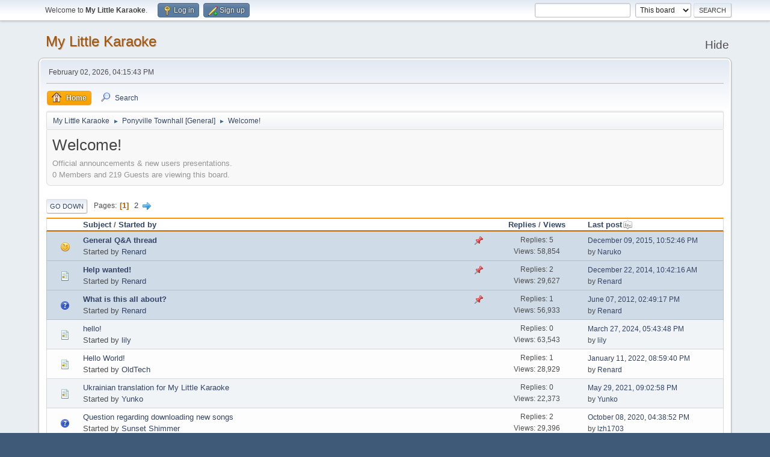

--- FILE ---
content_type: text/html; charset=UTF-8
request_url: https://www.mylittlekaraoke.com/forum/index.php?PHPSESSID=e6fg6rp4dd04j4ausbmdgkn5ba&board=1.0
body_size: 6095
content:
<!DOCTYPE html>
<html lang="en-US">
<head>
	<meta charset="UTF-8">
	<link rel="stylesheet" href="https://www.mylittlekaraoke.com/forum/Themes/default/css/minified_f6aab1b5568c6c44c7f13fc13c54be11.css?smf214_1701361149">
	<style>
	img.avatar { max-width: 65px !important; max-height: 65px !important; }
	
	</style>
	<script>
		var smf_theme_url = "https://www.mylittlekaraoke.com/forum/Themes/default";
		var smf_default_theme_url = "https://www.mylittlekaraoke.com/forum/Themes/default";
		var smf_images_url = "https://www.mylittlekaraoke.com/forum/Themes/default/images";
		var smf_smileys_url = "https://www.mylittlekaraoke.com/forum/Smileys";
		var smf_smiley_sets = "";
		var smf_smiley_sets_default = "";
		var smf_avatars_url = "https://www.mylittlekaraoke.com/forum/avatars";
		var smf_scripturl = "https://www.mylittlekaraoke.com/forum/index.php?PHPSESSID=e6fg6rp4dd04j4ausbmdgkn5ba&amp;";
		var smf_iso_case_folding = false;
		var smf_charset = "UTF-8";
		var smf_session_id = "0e85ae7877bb07019f5c33c8d03f2a84";
		var smf_session_var = "bd4c06a7f3e";
		var smf_member_id = 0;
		var ajax_notification_text = 'Loading...';
		var help_popup_heading_text = 'A little lost? Let me explain:';
		var banned_text = 'Sorry Guest, you are banned from using this forum!';
		var smf_txt_expand = 'Expand';
		var smf_txt_shrink = 'Shrink';
		var smf_collapseAlt = 'Hide';
		var smf_expandAlt = 'Show';
		var smf_quote_expand = false;
		var allow_xhjr_credentials = false;
	</script>
	<script src="https://ajax.googleapis.com/ajax/libs/jquery/3.6.3/jquery.min.js"></script>
	<script src="https://www.mylittlekaraoke.com/forum/Themes/default/scripts/minified_9fcbe9b082db9790da11ae0ab944ac83.js?smf214_1701361149"></script>
	<script>
	var smf_you_sure ='Are you sure you want to do this?';
	</script>
	<title>Welcome!</title>
	<meta name="viewport" content="width=device-width, initial-scale=1">
	<meta property="og:site_name" content="My Little Karaoke">
	<meta property="og:title" content="Welcome!">
	<meta property="og:url" content="https://www.mylittlekaraoke.com/forum/index.php?PHPSESSID=e6fg6rp4dd04j4ausbmdgkn5ba&amp;board=1.0">
	<meta property="og:description" content="Official announcements &amp; new users presentations.">
	<meta name="description" content="Official announcements &amp; new users presentations.">
	<meta name="theme-color" content="#557EA0">
	<link rel="canonical" href="https://www.mylittlekaraoke.com/forum/index.php?board=1.0">
	<link rel="help" href="https://www.mylittlekaraoke.com/forum/index.php?PHPSESSID=e6fg6rp4dd04j4ausbmdgkn5ba&amp;action=help">
	<link rel="contents" href="https://www.mylittlekaraoke.com/forum/index.php?PHPSESSID=e6fg6rp4dd04j4ausbmdgkn5ba&amp;">
	<link rel="search" href="https://www.mylittlekaraoke.com/forum/index.php?PHPSESSID=e6fg6rp4dd04j4ausbmdgkn5ba&amp;action=search">
	<link rel="next" href="https://www.mylittlekaraoke.com/forum/index.php?PHPSESSID=e6fg6rp4dd04j4ausbmdgkn5ba&amp;board=1.35">
	<link rel="index" href="https://www.mylittlekaraoke.com/forum/index.php?PHPSESSID=e6fg6rp4dd04j4ausbmdgkn5ba&amp;board=1.0">
</head>
<body id="chrome" class="action_messageindex board_1">
<div id="footerfix">
	<div id="top_section">
		<div class="inner_wrap">
			<ul class="floatleft" id="top_info">
				<li class="welcome">
					Welcome to <strong>My Little Karaoke</strong>.
				</li>
				<li class="button_login">
					<a href="https://www.mylittlekaraoke.com/forum/index.php?PHPSESSID=e6fg6rp4dd04j4ausbmdgkn5ba&amp;action=login" class="open" onclick="return reqOverlayDiv(this.href, 'Log in', 'login');">
						<span class="main_icons login"></span>
						<span class="textmenu">Log in</span>
					</a>
				</li>
				<li class="button_signup">
					<a href="https://www.mylittlekaraoke.com/forum/index.php?PHPSESSID=e6fg6rp4dd04j4ausbmdgkn5ba&amp;action=signup" class="open">
						<span class="main_icons regcenter"></span>
						<span class="textmenu">Sign up</span>
					</a>
				</li>
			</ul>
			<form id="search_form" class="floatright" action="https://www.mylittlekaraoke.com/forum/index.php?PHPSESSID=e6fg6rp4dd04j4ausbmdgkn5ba&amp;action=search2" method="post" accept-charset="UTF-8">
				<input type="search" name="search" value="">&nbsp;
				<select name="search_selection">
					<option value="all">Entire forum </option>
					<option value="board" selected>This board</option>
				</select>
				<input type="hidden" name="sd_brd" value="1">
				<input type="submit" name="search2" value="Search" class="button">
				<input type="hidden" name="advanced" value="0">
			</form>
		</div><!-- .inner_wrap -->
	</div><!-- #top_section -->
	<div id="header">
		<h1 class="forumtitle">
			<a id="top" href="https://www.mylittlekaraoke.com/forum/index.php?PHPSESSID=e6fg6rp4dd04j4ausbmdgkn5ba&amp;">My Little Karaoke</a>
		</h1>
		<div id="siteslogan">Hide</div>
	</div>
	<div id="wrapper">
		<div id="upper_section">
			<div id="inner_section">
				<div id="inner_wrap" class="hide_720">
					<div class="user">
						<time datetime="2026-02-02T16:15:43Z">February 02, 2026, 04:15:43 PM</time>
					</div>
				</div>
				<a class="mobile_user_menu">
					<span class="menu_icon"></span>
					<span class="text_menu">Main Menu</span>
				</a>
				<div id="main_menu">
					<div id="mobile_user_menu" class="popup_container">
						<div class="popup_window description">
							<div class="popup_heading">Main Menu
								<a href="javascript:void(0);" class="main_icons hide_popup"></a>
							</div>
							
					<ul class="dropmenu menu_nav">
						<li class="button_home">
							<a class="active" href="https://www.mylittlekaraoke.com/forum/index.php?PHPSESSID=e6fg6rp4dd04j4ausbmdgkn5ba&amp;">
								<span class="main_icons home"></span><span class="textmenu">Home</span>
							</a>
						</li>
						<li class="button_search">
							<a href="https://www.mylittlekaraoke.com/forum/index.php?PHPSESSID=e6fg6rp4dd04j4ausbmdgkn5ba&amp;action=search">
								<span class="main_icons search"></span><span class="textmenu">Search</span>
							</a>
						</li>
					</ul><!-- .menu_nav -->
						</div>
					</div>
				</div>
				<div class="navigate_section">
					<ul>
						<li>
							<a href="https://www.mylittlekaraoke.com/forum/index.php?PHPSESSID=e6fg6rp4dd04j4ausbmdgkn5ba&amp;"><span>My Little Karaoke</span></a>
						</li>
						<li>
							<span class="dividers"> &#9658; </span>
							<a href="https://www.mylittlekaraoke.com/forum/index.php?PHPSESSID=e6fg6rp4dd04j4ausbmdgkn5ba&amp;#c1"><span>Ponyville Townhall [General]</span></a>
						</li>
						<li class="last">
							<span class="dividers"> &#9658; </span>
							<a href="https://www.mylittlekaraoke.com/forum/index.php?PHPSESSID=e6fg6rp4dd04j4ausbmdgkn5ba&amp;board=1.0"><span>Welcome!</span></a>
						</li>
					</ul>
				</div><!-- .navigate_section -->
			</div><!-- #inner_section -->
		</div><!-- #upper_section -->
		<div id="content_section">
			<div id="main_content_section"><div id="display_head" class="information">
			<h2 class="display_title">Welcome!</h2>
			<p>Official announcements &amp; new users presentations.</p>
			<p>0 Members and 219 Guests are viewing this board.
			</p>
		</div>
	<div class="pagesection">
		 
		<div class="pagelinks floatleft">
			<a href="#bot" class="button">Go Down</a>
			<span class="pages">Pages</span><span class="current_page">1</span> <a class="nav_page" href="https://www.mylittlekaraoke.com/forum/index.php?PHPSESSID=e6fg6rp4dd04j4ausbmdgkn5ba&amp;board=1.35">2</a> <a class="nav_page" href="https://www.mylittlekaraoke.com/forum/index.php?PHPSESSID=e6fg6rp4dd04j4ausbmdgkn5ba&amp;board=1.35"><span class="main_icons next_page"></span></a> 
		</div>
		
	</div>
		<div id="messageindex">
			<div class="title_bar" id="topic_header">
				<div class="board_icon"></div>
				<div class="info"><a href="https://www.mylittlekaraoke.com/forum/index.php?PHPSESSID=e6fg6rp4dd04j4ausbmdgkn5ba&amp;board=1.0;sort=subject">Subject</a> / <a href="https://www.mylittlekaraoke.com/forum/index.php?PHPSESSID=e6fg6rp4dd04j4ausbmdgkn5ba&amp;board=1.0;sort=starter">Started by</a></div>
				<div class="board_stats centertext"><a href="https://www.mylittlekaraoke.com/forum/index.php?PHPSESSID=e6fg6rp4dd04j4ausbmdgkn5ba&amp;board=1.0;sort=replies">Replies</a> / <a href="https://www.mylittlekaraoke.com/forum/index.php?PHPSESSID=e6fg6rp4dd04j4ausbmdgkn5ba&amp;board=1.0;sort=views">Views</a></div>
				<div class="lastpost"><a href="https://www.mylittlekaraoke.com/forum/index.php?PHPSESSID=e6fg6rp4dd04j4ausbmdgkn5ba&amp;board=1.0;sort=last_post">Last post<span class="main_icons sort_down"></span></a></div>
			</div><!-- #topic_header -->
			<div id="topic_container">
				<div class="windowbg sticky">
					<div class="board_icon">
						<img src="https://www.mylittlekaraoke.com/forum/Themes/default/images/post/wink.png" alt="">
						
					</div>
					<div class="info info_block">
						<div >
							<div class="icons floatright">
								<span class="main_icons sticky"></span>
							</div>
							<div class="message_index_title">
								
								<span class="preview bold_text" title="">
									<span id="msg_9"><a href="https://www.mylittlekaraoke.com/forum/index.php?PHPSESSID=e6fg6rp4dd04j4ausbmdgkn5ba&amp;topic=9.0">General Q&amp;A thread</a></span>
								</span>
							</div>
							<p class="floatleft">
								Started by <a href="https://www.mylittlekaraoke.com/forum/index.php?PHPSESSID=e6fg6rp4dd04j4ausbmdgkn5ba&amp;action=profile;u=1" title="View the profile of Renard" class="preview">Renard</a>
							</p>
							
						</div><!-- #topic_[first_post][id] -->
					</div><!-- .info -->
					<div class="board_stats centertext">
						<p>Replies: 5<br>Views: 58,854</p>
					</div>
					<div class="lastpost">
						<p><a href="https://www.mylittlekaraoke.com/forum/index.php?PHPSESSID=e6fg6rp4dd04j4ausbmdgkn5ba&amp;topic=9.0#msg5794">December 09, 2015, 10:52:46 PM</a><br>by <a href="https://www.mylittlekaraoke.com/forum/index.php?PHPSESSID=e6fg6rp4dd04j4ausbmdgkn5ba&amp;action=profile;u=1098">Naruko</a></p>
					</div>
				</div><!-- $topic[css_class] -->
				<div class="windowbg sticky">
					<div class="board_icon">
						<img src="https://www.mylittlekaraoke.com/forum/Themes/default/images/post/xx.png" alt="">
						
					</div>
					<div class="info info_block">
						<div >
							<div class="icons floatright">
								<span class="main_icons sticky"></span>
							</div>
							<div class="message_index_title">
								
								<span class="preview bold_text" title="">
									<span id="msg_4602"><a href="https://www.mylittlekaraoke.com/forum/index.php?PHPSESSID=e6fg6rp4dd04j4ausbmdgkn5ba&amp;topic=952.0">Help wanted!</a></span>
								</span>
							</div>
							<p class="floatleft">
								Started by <a href="https://www.mylittlekaraoke.com/forum/index.php?PHPSESSID=e6fg6rp4dd04j4ausbmdgkn5ba&amp;action=profile;u=1" title="View the profile of Renard" class="preview">Renard</a>
							</p>
							
						</div><!-- #topic_[first_post][id] -->
					</div><!-- .info -->
					<div class="board_stats centertext">
						<p>Replies: 2<br>Views: 29,627</p>
					</div>
					<div class="lastpost">
						<p><a href="https://www.mylittlekaraoke.com/forum/index.php?PHPSESSID=e6fg6rp4dd04j4ausbmdgkn5ba&amp;topic=952.0#msg4604">December 22, 2014, 10:42:16 AM</a><br>by <a href="https://www.mylittlekaraoke.com/forum/index.php?PHPSESSID=e6fg6rp4dd04j4ausbmdgkn5ba&amp;action=profile;u=1">Renard</a></p>
					</div>
				</div><!-- $topic[css_class] -->
				<div class="windowbg sticky">
					<div class="board_icon">
						<img src="https://www.mylittlekaraoke.com/forum/Themes/default/images/post/question.png" alt="">
						
					</div>
					<div class="info info_block">
						<div >
							<div class="icons floatright">
								<span class="main_icons sticky"></span>
							</div>
							<div class="message_index_title">
								
								<span class="preview bold_text" title="">
									<span id="msg_2"><a href="https://www.mylittlekaraoke.com/forum/index.php?PHPSESSID=e6fg6rp4dd04j4ausbmdgkn5ba&amp;topic=2.0">What is this all about?</a></span>
								</span>
							</div>
							<p class="floatleft">
								Started by <a href="https://www.mylittlekaraoke.com/forum/index.php?PHPSESSID=e6fg6rp4dd04j4ausbmdgkn5ba&amp;action=profile;u=1" title="View the profile of Renard" class="preview">Renard</a>
							</p>
							
						</div><!-- #topic_[first_post][id] -->
					</div><!-- .info -->
					<div class="board_stats centertext">
						<p>Replies: 1<br>Views: 56,933</p>
					</div>
					<div class="lastpost">
						<p><a href="https://www.mylittlekaraoke.com/forum/index.php?PHPSESSID=e6fg6rp4dd04j4ausbmdgkn5ba&amp;topic=2.0#msg41">June 07, 2012, 02:49:17 PM</a><br>by <a href="https://www.mylittlekaraoke.com/forum/index.php?PHPSESSID=e6fg6rp4dd04j4ausbmdgkn5ba&amp;action=profile;u=1">Renard</a></p>
					</div>
				</div><!-- $topic[css_class] -->
				<div class="windowbg">
					<div class="board_icon">
						<img src="https://www.mylittlekaraoke.com/forum/Themes/default/images/post/xx.png" alt="">
						
					</div>
					<div class="info info_block">
						<div >
							<div class="icons floatright">
							</div>
							<div class="message_index_title">
								
								<span class="preview" title="">
									<span id="msg_8059"><a href="https://www.mylittlekaraoke.com/forum/index.php?PHPSESSID=e6fg6rp4dd04j4ausbmdgkn5ba&amp;topic=2263.0">hello!</a></span>
								</span>
							</div>
							<p class="floatleft">
								Started by <a href="https://www.mylittlekaraoke.com/forum/index.php?PHPSESSID=e6fg6rp4dd04j4ausbmdgkn5ba&amp;action=profile;u=2374" title="View the profile of lily" class="preview">lily</a>
							</p>
							
						</div><!-- #topic_[first_post][id] -->
					</div><!-- .info -->
					<div class="board_stats centertext">
						<p>Replies: 0<br>Views: 63,543</p>
					</div>
					<div class="lastpost">
						<p><a href="https://www.mylittlekaraoke.com/forum/index.php?PHPSESSID=e6fg6rp4dd04j4ausbmdgkn5ba&amp;topic=2263.0#msg8059">March 27, 2024, 05:43:48 PM</a><br>by <a href="https://www.mylittlekaraoke.com/forum/index.php?PHPSESSID=e6fg6rp4dd04j4ausbmdgkn5ba&amp;action=profile;u=2374">lily</a></p>
					</div>
				</div><!-- $topic[css_class] -->
				<div class="windowbg">
					<div class="board_icon">
						<img src="https://www.mylittlekaraoke.com/forum/Themes/default/images/post/xx.png" alt="">
						
					</div>
					<div class="info info_block">
						<div >
							<div class="icons floatright">
							</div>
							<div class="message_index_title">
								
								<span class="preview" title="">
									<span id="msg_7957"><a href="https://www.mylittlekaraoke.com/forum/index.php?PHPSESSID=e6fg6rp4dd04j4ausbmdgkn5ba&amp;topic=2194.0">Hello World!</a></span>
								</span>
							</div>
							<p class="floatleft">
								Started by <a href="https://www.mylittlekaraoke.com/forum/index.php?PHPSESSID=e6fg6rp4dd04j4ausbmdgkn5ba&amp;action=profile;u=1823" title="View the profile of OldTech" class="preview">OldTech</a>
							</p>
							
						</div><!-- #topic_[first_post][id] -->
					</div><!-- .info -->
					<div class="board_stats centertext">
						<p>Replies: 1<br>Views: 28,929</p>
					</div>
					<div class="lastpost">
						<p><a href="https://www.mylittlekaraoke.com/forum/index.php?PHPSESSID=e6fg6rp4dd04j4ausbmdgkn5ba&amp;topic=2194.0#msg7962">January 11, 2022, 08:59:40 PM</a><br>by <a href="https://www.mylittlekaraoke.com/forum/index.php?PHPSESSID=e6fg6rp4dd04j4ausbmdgkn5ba&amp;action=profile;u=1">Renard</a></p>
					</div>
				</div><!-- $topic[css_class] -->
				<div class="windowbg">
					<div class="board_icon">
						<img src="https://www.mylittlekaraoke.com/forum/Themes/default/images/post/xx.png" alt="">
						
					</div>
					<div class="info info_block">
						<div >
							<div class="icons floatright">
							</div>
							<div class="message_index_title">
								
								<span class="preview" title="">
									<span id="msg_7932"><a href="https://www.mylittlekaraoke.com/forum/index.php?PHPSESSID=e6fg6rp4dd04j4ausbmdgkn5ba&amp;topic=2173.0">Ukrainian translation for My Little Karaoke</a></span>
								</span>
							</div>
							<p class="floatleft">
								Started by <a href="https://www.mylittlekaraoke.com/forum/index.php?PHPSESSID=e6fg6rp4dd04j4ausbmdgkn5ba&amp;action=profile;u=1737" title="View the profile of Yunko" class="preview">Yunko</a>
							</p>
							
						</div><!-- #topic_[first_post][id] -->
					</div><!-- .info -->
					<div class="board_stats centertext">
						<p>Replies: 0<br>Views: 22,373</p>
					</div>
					<div class="lastpost">
						<p><a href="https://www.mylittlekaraoke.com/forum/index.php?PHPSESSID=e6fg6rp4dd04j4ausbmdgkn5ba&amp;topic=2173.0#msg7932">May 29, 2021, 09:02:58 PM</a><br>by <a href="https://www.mylittlekaraoke.com/forum/index.php?PHPSESSID=e6fg6rp4dd04j4ausbmdgkn5ba&amp;action=profile;u=1737">Yunko</a></p>
					</div>
				</div><!-- $topic[css_class] -->
				<div class="windowbg">
					<div class="board_icon">
						<img src="https://www.mylittlekaraoke.com/forum/Themes/default/images/post/question.png" alt="">
						
					</div>
					<div class="info info_block">
						<div >
							<div class="icons floatright">
							</div>
							<div class="message_index_title">
								
								<span class="preview" title="">
									<span id="msg_7639"><a href="https://www.mylittlekaraoke.com/forum/index.php?PHPSESSID=e6fg6rp4dd04j4ausbmdgkn5ba&amp;topic=2006.0">Question regarding downloading new songs</a></span>
								</span>
							</div>
							<p class="floatleft">
								Started by <a href="https://www.mylittlekaraoke.com/forum/index.php?PHPSESSID=e6fg6rp4dd04j4ausbmdgkn5ba&amp;action=profile;u=1585" title="View the profile of Sunset Shimmer" class="preview">Sunset Shimmer</a>
							</p>
							
						</div><!-- #topic_[first_post][id] -->
					</div><!-- .info -->
					<div class="board_stats centertext">
						<p>Replies: 2<br>Views: 29,396</p>
					</div>
					<div class="lastpost">
						<p><a href="https://www.mylittlekaraoke.com/forum/index.php?PHPSESSID=e6fg6rp4dd04j4ausbmdgkn5ba&amp;topic=2006.0#msg7853">October 08, 2020, 04:38:52 PM</a><br>by <a href="https://www.mylittlekaraoke.com/forum/index.php?PHPSESSID=e6fg6rp4dd04j4ausbmdgkn5ba&amp;action=profile;u=1672">lzh1703</a></p>
					</div>
				</div><!-- $topic[css_class] -->
				<div class="windowbg">
					<div class="board_icon">
						<img src="https://www.mylittlekaraoke.com/forum/Themes/default/images/post/xx.png" alt="">
						
					</div>
					<div class="info info_block">
						<div >
							<div class="icons floatright">
							</div>
							<div class="message_index_title">
								
								<span class="preview" title="">
									<span id="msg_7669"><a href="https://www.mylittlekaraoke.com/forum/index.php?PHPSESSID=e6fg6rp4dd04j4ausbmdgkn5ba&amp;topic=2027.0">Hi Hi, Everypony</a></span>
								</span>
							</div>
							<p class="floatleft">
								Started by <a href="https://www.mylittlekaraoke.com/forum/index.php?PHPSESSID=e6fg6rp4dd04j4ausbmdgkn5ba&amp;action=profile;u=1603" title="View the profile of silverwindblade" class="preview">silverwindblade</a>
							</p>
							
						</div><!-- #topic_[first_post][id] -->
					</div><!-- .info -->
					<div class="board_stats centertext">
						<p>Replies: 0<br>Views: 25,630</p>
					</div>
					<div class="lastpost">
						<p><a href="https://www.mylittlekaraoke.com/forum/index.php?PHPSESSID=e6fg6rp4dd04j4ausbmdgkn5ba&amp;topic=2027.0#msg7669">November 05, 2019, 09:01:36 PM</a><br>by <a href="https://www.mylittlekaraoke.com/forum/index.php?PHPSESSID=e6fg6rp4dd04j4ausbmdgkn5ba&amp;action=profile;u=1603">silverwindblade</a></p>
					</div>
				</div><!-- $topic[css_class] -->
				<div class="windowbg">
					<div class="board_icon">
						<img src="https://www.mylittlekaraoke.com/forum/Themes/default/images/post/xx.png" alt="">
						
					</div>
					<div class="info info_block">
						<div >
							<div class="icons floatright">
							</div>
							<div class="message_index_title">
								
								<span class="preview" title="">
									<span id="msg_7616"><a href="https://www.mylittlekaraoke.com/forum/index.php?PHPSESSID=e6fg6rp4dd04j4ausbmdgkn5ba&amp;topic=1991.0">Hi from Germany</a></span>
								</span>
							</div>
							<p class="floatleft">
								Started by <a href="https://www.mylittlekaraoke.com/forum/index.php?PHPSESSID=e6fg6rp4dd04j4ausbmdgkn5ba&amp;action=profile;u=1564" title="View the profile of Jan0o" class="preview">Jan0o</a>
							</p>
							
						</div><!-- #topic_[first_post][id] -->
					</div><!-- .info -->
					<div class="board_stats centertext">
						<p>Replies: 1<br>Views: 24,318</p>
					</div>
					<div class="lastpost">
						<p><a href="https://www.mylittlekaraoke.com/forum/index.php?PHPSESSID=e6fg6rp4dd04j4ausbmdgkn5ba&amp;topic=1991.0#msg7617">June 01, 2019, 04:57:01 PM</a><br>by <a href="https://www.mylittlekaraoke.com/forum/index.php?PHPSESSID=e6fg6rp4dd04j4ausbmdgkn5ba&amp;action=profile;u=1">Renard</a></p>
					</div>
				</div><!-- $topic[css_class] -->
				<div class="windowbg">
					<div class="board_icon">
						<img src="https://www.mylittlekaraoke.com/forum/Themes/default/images/post/xx.png" alt="">
						
					</div>
					<div class="info info_block">
						<div >
							<div class="icons floatright">
							</div>
							<div class="message_index_title">
								
								<span class="preview" title="">
									<span id="msg_6920"><a href="https://www.mylittlekaraoke.com/forum/index.php?PHPSESSID=e6fg6rp4dd04j4ausbmdgkn5ba&amp;topic=1563.0">I need some new way to download the 2017vision (windows)</a></span>
								</span>
							</div>
							<p class="floatleft">
								Started by <a href="https://www.mylittlekaraoke.com/forum/index.php?PHPSESSID=e6fg6rp4dd04j4ausbmdgkn5ba&amp;action=profile;u=1324" title="View the profile of G-Pie" class="preview">G-Pie</a>
							</p>
							
						</div><!-- #topic_[first_post][id] -->
					</div><!-- .info -->
					<div class="board_stats centertext">
						<p>Replies: 1<br>Views: 25,710</p>
					</div>
					<div class="lastpost">
						<p><a href="https://www.mylittlekaraoke.com/forum/index.php?PHPSESSID=e6fg6rp4dd04j4ausbmdgkn5ba&amp;topic=1563.0#msg6924">November 07, 2017, 11:24:44 PM</a><br>by <a href="https://www.mylittlekaraoke.com/forum/index.php?PHPSESSID=e6fg6rp4dd04j4ausbmdgkn5ba&amp;action=profile;u=1105">rainbowderpy</a></p>
					</div>
				</div><!-- $topic[css_class] -->
				<div class="windowbg">
					<div class="board_icon">
						<img src="https://www.mylittlekaraoke.com/forum/Themes/default/images/post/xx.png" alt="">
						
					</div>
					<div class="info info_block">
						<div >
							<div class="icons floatright">
							</div>
							<div class="message_index_title">
								
								<span class="preview" title="">
									<span id="msg_6608"><a href="https://www.mylittlekaraoke.com/forum/index.php?PHPSESSID=e6fg6rp4dd04j4ausbmdgkn5ba&amp;topic=1460.0">Hey from Linux!</a></span>
								</span>
							</div>
							<p class="floatleft">
								Started by <a href="https://www.mylittlekaraoke.com/forum/index.php?PHPSESSID=e6fg6rp4dd04j4ausbmdgkn5ba&amp;action=profile;u=1257" title="View the profile of djazz" class="preview">djazz</a>
							</p>
							
						</div><!-- #topic_[first_post][id] -->
					</div><!-- .info -->
					<div class="board_stats centertext">
						<p>Replies: 3<br>Views: 33,347</p>
					</div>
					<div class="lastpost">
						<p><a href="https://www.mylittlekaraoke.com/forum/index.php?PHPSESSID=e6fg6rp4dd04j4ausbmdgkn5ba&amp;topic=1460.0#msg6628">February 24, 2017, 02:51:16 PM</a><br>by <a href="https://www.mylittlekaraoke.com/forum/index.php?PHPSESSID=e6fg6rp4dd04j4ausbmdgkn5ba&amp;action=profile;u=1257">djazz</a></p>
					</div>
				</div><!-- $topic[css_class] -->
				<div class="windowbg">
					<div class="board_icon">
						<img src="https://www.mylittlekaraoke.com/forum/Themes/default/images/post/xx.png" alt="">
						
					</div>
					<div class="info info_block">
						<div >
							<div class="icons floatright">
							</div>
							<div class="message_index_title">
								
								<span class="preview" title="">
									<span id="msg_6356"><a href="https://www.mylittlekaraoke.com/forum/index.php?PHPSESSID=e6fg6rp4dd04j4ausbmdgkn5ba&amp;topic=1379.0">Hello</a></span>
								</span>
							</div>
							<p class="floatleft">
								Started by <a href="https://www.mylittlekaraoke.com/forum/index.php?PHPSESSID=e6fg6rp4dd04j4ausbmdgkn5ba&amp;action=profile;u=1217" title="View the profile of RustyHeadphones" class="preview">RustyHeadphones</a>
							</p>
							
						</div><!-- #topic_[first_post][id] -->
					</div><!-- .info -->
					<div class="board_stats centertext">
						<p>Replies: 3<br>Views: 26,783</p>
					</div>
					<div class="lastpost">
						<p><a href="https://www.mylittlekaraoke.com/forum/index.php?PHPSESSID=e6fg6rp4dd04j4ausbmdgkn5ba&amp;topic=1379.0#msg6363">August 06, 2016, 02:18:55 PM</a><br>by <a href="https://www.mylittlekaraoke.com/forum/index.php?PHPSESSID=e6fg6rp4dd04j4ausbmdgkn5ba&amp;action=profile;u=1092">Dex</a></p>
					</div>
				</div><!-- $topic[css_class] -->
				<div class="windowbg">
					<div class="board_icon">
						<img src="https://www.mylittlekaraoke.com/forum/Themes/default/images/post/smiley.png" alt="">
						
					</div>
					<div class="info info_block">
						<div >
							<div class="icons floatright">
							</div>
							<div class="message_index_title">
								
								<span class="preview" title="">
									<span id="msg_6342"><a href="https://www.mylittlekaraoke.com/forum/index.php?PHPSESSID=e6fg6rp4dd04j4ausbmdgkn5ba&amp;topic=1374.0">Hay everypony! /)</a></span>
								</span>
							</div>
							<p class="floatleft">
								Started by <a href="https://www.mylittlekaraoke.com/forum/index.php?PHPSESSID=e6fg6rp4dd04j4ausbmdgkn5ba&amp;action=profile;u=1213" title="View the profile of SqueakyBelle" class="preview">SqueakyBelle</a>
							</p>
							
						</div><!-- #topic_[first_post][id] -->
					</div><!-- .info -->
					<div class="board_stats centertext">
						<p>Replies: 1<br>Views: 22,023</p>
					</div>
					<div class="lastpost">
						<p><a href="https://www.mylittlekaraoke.com/forum/index.php?PHPSESSID=e6fg6rp4dd04j4ausbmdgkn5ba&amp;topic=1374.0#msg6344">July 24, 2016, 08:12:15 PM</a><br>by <a href="https://www.mylittlekaraoke.com/forum/index.php?PHPSESSID=e6fg6rp4dd04j4ausbmdgkn5ba&amp;action=profile;u=1">Renard</a></p>
					</div>
				</div><!-- $topic[css_class] -->
				<div class="windowbg">
					<div class="board_icon">
						<img src="https://www.mylittlekaraoke.com/forum/Themes/default/images/post/xx.png" alt="">
						
					</div>
					<div class="info info_block">
						<div >
							<div class="icons floatright">
							</div>
							<div class="message_index_title">
								
								<span class="preview" title="">
									<span id="msg_5923"><a href="https://www.mylittlekaraoke.com/forum/index.php?PHPSESSID=e6fg6rp4dd04j4ausbmdgkn5ba&amp;topic=1285.0">Hello Everypony, I am new member</a></span>
								</span>
							</div>
							<p class="floatleft">
								Started by CielLover27
							</p>
							
						</div><!-- #topic_[first_post][id] -->
					</div><!-- .info -->
					<div class="board_stats centertext">
						<p>Replies: 3<br>Views: 24,132</p>
					</div>
					<div class="lastpost">
						<p><a href="https://www.mylittlekaraoke.com/forum/index.php?PHPSESSID=e6fg6rp4dd04j4ausbmdgkn5ba&amp;topic=1285.0#msg5927">February 23, 2016, 03:43:45 PM</a><br>by <a href="https://www.mylittlekaraoke.com/forum/index.php?PHPSESSID=e6fg6rp4dd04j4ausbmdgkn5ba&amp;action=profile;u=469">RD1042</a></p>
					</div>
				</div><!-- $topic[css_class] -->
				<div class="windowbg">
					<div class="board_icon">
						<img src="https://www.mylittlekaraoke.com/forum/Themes/default/images/post/question.png" alt="">
						
					</div>
					<div class="info info_block">
						<div >
							<div class="icons floatright">
							</div>
							<div class="message_index_title">
								
								<span class="preview" title="">
									<span id="msg_5841"><a href="https://www.mylittlekaraoke.com/forum/index.php?PHPSESSID=e6fg6rp4dd04j4ausbmdgkn5ba&amp;topic=1266.0">Disks</a></span>
								</span>
							</div>
							<p class="floatleft">
								Started by <a href="https://www.mylittlekaraoke.com/forum/index.php?PHPSESSID=e6fg6rp4dd04j4ausbmdgkn5ba&amp;action=profile;u=1141" title="View the profile of Jared" class="preview">Jared</a>
							</p>
							
						</div><!-- #topic_[first_post][id] -->
					</div><!-- .info -->
					<div class="board_stats centertext">
						<p>Replies: 2<br>Views: 23,635</p>
					</div>
					<div class="lastpost">
						<p><a href="https://www.mylittlekaraoke.com/forum/index.php?PHPSESSID=e6fg6rp4dd04j4ausbmdgkn5ba&amp;topic=1266.0#msg5843">January 10, 2016, 09:57:19 AM</a><br>by <a href="https://www.mylittlekaraoke.com/forum/index.php?PHPSESSID=e6fg6rp4dd04j4ausbmdgkn5ba&amp;action=profile;u=73">Smilley</a></p>
					</div>
				</div><!-- $topic[css_class] -->
				<div class="windowbg">
					<div class="board_icon">
						<img src="https://www.mylittlekaraoke.com/forum/Themes/default/images/post/xx.png" alt="">
						
					</div>
					<div class="info info_block">
						<div >
							<div class="icons floatright">
							</div>
							<div class="message_index_title">
								
								<span class="preview" title="">
									<span id="msg_5821"><a href="https://www.mylittlekaraoke.com/forum/index.php?PHPSESSID=e6fg6rp4dd04j4ausbmdgkn5ba&amp;topic=1257.0"> Hello everyone and happy to be here</a></span>
								</span>
							</div>
							<p class="floatleft">
								Started by <a href="https://www.mylittlekaraoke.com/forum/index.php?PHPSESSID=e6fg6rp4dd04j4ausbmdgkn5ba&amp;action=profile;u=1134" title="View the profile of afalmedac" class="preview">afalmedac</a>
							</p>
							
						</div><!-- #topic_[first_post][id] -->
					</div><!-- .info -->
					<div class="board_stats centertext">
						<p>Replies: 1<br>Views: 22,765</p>
					</div>
					<div class="lastpost">
						<p><a href="https://www.mylittlekaraoke.com/forum/index.php?PHPSESSID=e6fg6rp4dd04j4ausbmdgkn5ba&amp;topic=1257.0#msg5825">December 23, 2015, 05:25:32 AM</a><br>by <a href="https://www.mylittlekaraoke.com/forum/index.php?PHPSESSID=e6fg6rp4dd04j4ausbmdgkn5ba&amp;action=profile;u=1057">Goliathe</a></p>
					</div>
				</div><!-- $topic[css_class] -->
				<div class="windowbg">
					<div class="board_icon">
						<img src="https://www.mylittlekaraoke.com/forum/Themes/default/images/post/xx.png" alt="">
						
					</div>
					<div class="info info_block">
						<div >
							<div class="icons floatright">
							</div>
							<div class="message_index_title">
								
								<span class="preview" title="">
									<span id="msg_5795"><a href="https://www.mylittlekaraoke.com/forum/index.php?PHPSESSID=e6fg6rp4dd04j4ausbmdgkn5ba&amp;topic=1251.0">Hay everypony!</a></span>
								</span>
							</div>
							<p class="floatleft">
								Started by <a href="https://www.mylittlekaraoke.com/forum/index.php?PHPSESSID=e6fg6rp4dd04j4ausbmdgkn5ba&amp;action=profile;u=1105" title="View the profile of rainbowderpy" class="preview">rainbowderpy</a>
							</p>
							
						</div><!-- #topic_[first_post][id] -->
					</div><!-- .info -->
					<div class="board_stats centertext">
						<p>Replies: 3<br>Views: 33,775</p>
					</div>
					<div class="lastpost">
						<p><a href="https://www.mylittlekaraoke.com/forum/index.php?PHPSESSID=e6fg6rp4dd04j4ausbmdgkn5ba&amp;topic=1251.0#msg5811">December 17, 2015, 11:28:57 PM</a><br>by <a href="https://www.mylittlekaraoke.com/forum/index.php?PHPSESSID=e6fg6rp4dd04j4ausbmdgkn5ba&amp;action=profile;u=775">sleumas2000</a></p>
					</div>
				</div><!-- $topic[css_class] -->
				<div class="windowbg">
					<div class="board_icon">
						<img src="https://www.mylittlekaraoke.com/forum/Themes/default/images/post/xx.png" alt="">
						
					</div>
					<div class="info info_block">
						<div >
							<div class="icons floatright">
							</div>
							<div class="message_index_title">
								
								<span class="preview" title="">
									<span id="msg_5787"><a href="https://www.mylittlekaraoke.com/forum/index.php?PHPSESSID=e6fg6rp4dd04j4ausbmdgkn5ba&amp;topic=1250.0">Hey there</a></span>
								</span>
							</div>
							<p class="floatleft">
								Started by <a href="https://www.mylittlekaraoke.com/forum/index.php?PHPSESSID=e6fg6rp4dd04j4ausbmdgkn5ba&amp;action=profile;u=1125" title="View the profile of Zeromix" class="preview">Zeromix</a>
							</p>
							
						</div><!-- #topic_[first_post][id] -->
					</div><!-- .info -->
					<div class="board_stats centertext">
						<p>Replies: 5<br>Views: 35,944</p>
					</div>
					<div class="lastpost">
						<p><a href="https://www.mylittlekaraoke.com/forum/index.php?PHPSESSID=e6fg6rp4dd04j4ausbmdgkn5ba&amp;topic=1250.0#msg5799">December 10, 2015, 06:58:22 AM</a><br>by <a href="https://www.mylittlekaraoke.com/forum/index.php?PHPSESSID=e6fg6rp4dd04j4ausbmdgkn5ba&amp;action=profile;u=1125">Zeromix</a></p>
					</div>
				</div><!-- $topic[css_class] -->
				<div class="windowbg">
					<div class="board_icon">
						<img src="https://www.mylittlekaraoke.com/forum/Themes/default/images/post/xx.png" alt="">
						
					</div>
					<div class="info info_block">
						<div >
							<div class="icons floatright">
							</div>
							<div class="message_index_title">
								
								<span class="preview" title="">
									<span id="msg_5671"><a href="https://www.mylittlekaraoke.com/forum/index.php?PHPSESSID=e6fg6rp4dd04j4ausbmdgkn5ba&amp;topic=1223.0">Romeo Nightinamare</a></span>
								</span>
							</div>
							<p class="floatleft">
								Started by <a href="https://www.mylittlekaraoke.com/forum/index.php?PHPSESSID=e6fg6rp4dd04j4ausbmdgkn5ba&amp;action=profile;u=1118" title="View the profile of RomeoNightinamare" class="preview">RomeoNightinamare</a>
							</p>
							
						</div><!-- #topic_[first_post][id] -->
					</div><!-- .info -->
					<div class="board_stats centertext">
						<p>Replies: 1<br>Views: 22,845</p>
					</div>
					<div class="lastpost">
						<p><a href="https://www.mylittlekaraoke.com/forum/index.php?PHPSESSID=e6fg6rp4dd04j4ausbmdgkn5ba&amp;topic=1223.0#msg5685">November 06, 2015, 04:13:48 AM</a><br>by <a href="https://www.mylittlekaraoke.com/forum/index.php?PHPSESSID=e6fg6rp4dd04j4ausbmdgkn5ba&amp;action=profile;u=1057">Goliathe</a></p>
					</div>
				</div><!-- $topic[css_class] -->
				<div class="windowbg">
					<div class="board_icon">
						<img src="https://www.mylittlekaraoke.com/forum/Themes/default/images/post/xx.png" alt="">
						
					</div>
					<div class="info info_block">
						<div >
							<div class="icons floatright">
							</div>
							<div class="message_index_title">
								
								<span class="preview" title="">
									<span id="msg_5406"><a href="https://www.mylittlekaraoke.com/forum/index.php?PHPSESSID=e6fg6rp4dd04j4ausbmdgkn5ba&amp;topic=1178.0">Greetings!</a></span>
								</span>
							</div>
							<p class="floatleft">
								Started by <a href="https://www.mylittlekaraoke.com/forum/index.php?PHPSESSID=e6fg6rp4dd04j4ausbmdgkn5ba&amp;action=profile;u=1060" title="View the profile of platinumcolt" class="preview">platinumcolt</a>
							</p>
							
						</div><!-- #topic_[first_post][id] -->
					</div><!-- .info -->
					<div class="board_stats centertext">
						<p>Replies: 6<br>Views: 37,844</p>
					</div>
					<div class="lastpost">
						<p><a href="https://www.mylittlekaraoke.com/forum/index.php?PHPSESSID=e6fg6rp4dd04j4ausbmdgkn5ba&amp;topic=1178.0#msg5418">September 03, 2015, 01:45:25 PM</a><br>by <a href="https://www.mylittlekaraoke.com/forum/index.php?PHPSESSID=e6fg6rp4dd04j4ausbmdgkn5ba&amp;action=profile;u=1">Renard</a></p>
					</div>
				</div><!-- $topic[css_class] -->
				<div class="windowbg">
					<div class="board_icon">
						<img src="https://www.mylittlekaraoke.com/forum/Themes/default/images/post/xx.png" alt="">
						
					</div>
					<div class="info info_block">
						<div >
							<div class="icons floatright">
							</div>
							<div class="message_index_title">
								
								<span class="preview" title="">
									<span id="msg_5376"><a href="https://www.mylittlekaraoke.com/forum/index.php?PHPSESSID=e6fg6rp4dd04j4ausbmdgkn5ba&amp;topic=1166.0">Hello!</a></span>
								</span>
							</div>
							<p class="floatleft">
								Started by <a href="https://www.mylittlekaraoke.com/forum/index.php?PHPSESSID=e6fg6rp4dd04j4ausbmdgkn5ba&amp;action=profile;u=1101" title="View the profile of Liza" class="preview">Liza</a>
							</p>
							
						</div><!-- #topic_[first_post][id] -->
					</div><!-- .info -->
					<div class="board_stats centertext">
						<p>Replies: 2<br>Views: 23,369</p>
					</div>
					<div class="lastpost">
						<p><a href="https://www.mylittlekaraoke.com/forum/index.php?PHPSESSID=e6fg6rp4dd04j4ausbmdgkn5ba&amp;topic=1166.0#msg5378">August 19, 2015, 10:41:56 PM</a><br>by <a href="https://www.mylittlekaraoke.com/forum/index.php?PHPSESSID=e6fg6rp4dd04j4ausbmdgkn5ba&amp;action=profile;u=1057">Goliathe</a></p>
					</div>
				</div><!-- $topic[css_class] -->
				<div class="windowbg">
					<div class="board_icon">
						<img src="https://www.mylittlekaraoke.com/forum/Themes/default/images/post/xx.png" alt="">
						
					</div>
					<div class="info info_block">
						<div >
							<div class="icons floatright">
							</div>
							<div class="message_index_title">
								
								<span class="preview" title="">
									<span id="msg_5321"><a href="https://www.mylittlekaraoke.com/forum/index.php?PHPSESSID=e6fg6rp4dd04j4ausbmdgkn5ba&amp;topic=1141.0">Hi and tnx</a></span>
								</span>
							</div>
							<p class="floatleft">
								Started by <a href="https://www.mylittlekaraoke.com/forum/index.php?PHPSESSID=e6fg6rp4dd04j4ausbmdgkn5ba&amp;action=profile;u=1095" title="View the profile of houpe" class="preview">houpe</a>
							</p>
							
						</div><!-- #topic_[first_post][id] -->
					</div><!-- .info -->
					<div class="board_stats centertext">
						<p>Replies: 2<br>Views: 26,371</p>
					</div>
					<div class="lastpost">
						<p><a href="https://www.mylittlekaraoke.com/forum/index.php?PHPSESSID=e6fg6rp4dd04j4ausbmdgkn5ba&amp;topic=1141.0#msg5335">August 03, 2015, 10:20:06 AM</a><br>by <a href="https://www.mylittlekaraoke.com/forum/index.php?PHPSESSID=e6fg6rp4dd04j4ausbmdgkn5ba&amp;action=profile;u=775">sleumas2000</a></p>
					</div>
				</div><!-- $topic[css_class] -->
				<div class="windowbg">
					<div class="board_icon">
						<img src="https://www.mylittlekaraoke.com/forum/Themes/default/images/post/xx.png" alt="">
						
					</div>
					<div class="info info_block">
						<div >
							<div class="icons floatright">
							</div>
							<div class="message_index_title">
								
								<span class="preview" title="">
									<span id="msg_5276"><a href="https://www.mylittlekaraoke.com/forum/index.php?PHPSESSID=e6fg6rp4dd04j4ausbmdgkn5ba&amp;topic=1129.0">The official &quot;My Little Karaoke&quot; Google+ community</a></span>
								</span>
							</div>
							<p class="floatleft">
								Started by <a href="https://www.mylittlekaraoke.com/forum/index.php?PHPSESSID=e6fg6rp4dd04j4ausbmdgkn5ba&amp;action=profile;u=470" title="View the profile of Gladanos" class="preview">Gladanos</a>
							</p>
							
						</div><!-- #topic_[first_post][id] -->
					</div><!-- .info -->
					<div class="board_stats centertext">
						<p>Replies: 1<br>Views: 24,667</p>
					</div>
					<div class="lastpost">
						<p><a href="https://www.mylittlekaraoke.com/forum/index.php?PHPSESSID=e6fg6rp4dd04j4ausbmdgkn5ba&amp;topic=1129.0#msg5307">July 20, 2015, 07:57:43 PM</a><br>by <a href="https://www.mylittlekaraoke.com/forum/index.php?PHPSESSID=e6fg6rp4dd04j4ausbmdgkn5ba&amp;action=profile;u=775">sleumas2000</a></p>
					</div>
				</div><!-- $topic[css_class] -->
				<div class="windowbg">
					<div class="board_icon">
						<img src="https://www.mylittlekaraoke.com/forum/Themes/default/images/post/xx.png" alt="">
						
					</div>
					<div class="info info_block">
						<div >
							<div class="icons floatright">
							</div>
							<div class="message_index_title">
								
								<span class="preview" title="">
									<span id="msg_4496"><a href="https://www.mylittlekaraoke.com/forum/index.php?PHPSESSID=e6fg6rp4dd04j4ausbmdgkn5ba&amp;topic=941.0">Obligatory Introduction Time with Conan Royal</a></span>
								</span>
							</div>
							<p class="floatleft">
								Started by <a href="https://www.mylittlekaraoke.com/forum/index.php?PHPSESSID=e6fg6rp4dd04j4ausbmdgkn5ba&amp;action=profile;u=879" title="View the profile of WsConanRoyal" class="preview">WsConanRoyal</a>
							</p>
							
						</div><!-- #topic_[first_post][id] -->
					</div><!-- .info -->
					<div class="board_stats centertext">
						<p>Replies: 6<br>Views: 40,235</p>
					</div>
					<div class="lastpost">
						<p><a href="https://www.mylittlekaraoke.com/forum/index.php?PHPSESSID=e6fg6rp4dd04j4ausbmdgkn5ba&amp;topic=941.0#msg4510">November 15, 2014, 05:25:07 PM</a><br>by <a href="https://www.mylittlekaraoke.com/forum/index.php?PHPSESSID=e6fg6rp4dd04j4ausbmdgkn5ba&amp;action=profile;u=879">WsConanRoyal</a></p>
					</div>
				</div><!-- $topic[css_class] -->
				<div class="windowbg">
					<div class="board_icon">
						<img src="https://www.mylittlekaraoke.com/forum/Themes/default/images/post/smiley.png" alt="">
						
					</div>
					<div class="info info_block">
						<div >
							<div class="icons floatright">
							</div>
							<div class="message_index_title">
								
								<span class="preview" title="">
									<span id="msg_4452"><a href="https://www.mylittlekaraoke.com/forum/index.php?PHPSESSID=e6fg6rp4dd04j4ausbmdgkn5ba&amp;topic=934.0">Greetings Everypony!</a></span>
								</span>
							</div>
							<p class="floatleft">
								Started by <a href="https://www.mylittlekaraoke.com/forum/index.php?PHPSESSID=e6fg6rp4dd04j4ausbmdgkn5ba&amp;action=profile;u=861" title="View the profile of cubedparadox" class="preview">cubedparadox</a>
							</p>
							
						</div><!-- #topic_[first_post][id] -->
					</div><!-- .info -->
					<div class="board_stats centertext">
						<p>Replies: 2<br>Views: 28,255</p>
					</div>
					<div class="lastpost">
						<p><a href="https://www.mylittlekaraoke.com/forum/index.php?PHPSESSID=e6fg6rp4dd04j4ausbmdgkn5ba&amp;topic=934.0#msg4454">November 06, 2014, 06:53:47 AM</a><br>by <a href="https://www.mylittlekaraoke.com/forum/index.php?PHPSESSID=e6fg6rp4dd04j4ausbmdgkn5ba&amp;action=profile;u=73">Smilley</a></p>
					</div>
				</div><!-- $topic[css_class] -->
				<div class="windowbg">
					<div class="board_icon">
						<img src="https://www.mylittlekaraoke.com/forum/Themes/default/images/post/xx.png" alt="">
						
					</div>
					<div class="info info_block">
						<div >
							<div class="icons floatright">
							</div>
							<div class="message_index_title">
								
								<span class="preview" title="">
									<span id="msg_4279"><a href="https://www.mylittlekaraoke.com/forum/index.php?PHPSESSID=e6fg6rp4dd04j4ausbmdgkn5ba&amp;topic=914.0">Heyo everyone :D</a></span>
								</span>
							</div>
							<p class="floatleft">
								Started by <a href="https://www.mylittlekaraoke.com/forum/index.php?PHPSESSID=e6fg6rp4dd04j4ausbmdgkn5ba&amp;action=profile;u=461" title="View the profile of Major Mike" class="preview">Major Mike</a>
							</p>
							
						</div><!-- #topic_[first_post][id] -->
					</div><!-- .info -->
					<div class="board_stats centertext">
						<p>Replies: 1<br>Views: 24,351</p>
					</div>
					<div class="lastpost">
						<p><a href="https://www.mylittlekaraoke.com/forum/index.php?PHPSESSID=e6fg6rp4dd04j4ausbmdgkn5ba&amp;topic=914.0#msg4280">October 12, 2014, 10:39:45 PM</a><br>by <a href="https://www.mylittlekaraoke.com/forum/index.php?PHPSESSID=e6fg6rp4dd04j4ausbmdgkn5ba&amp;action=profile;u=775">sleumas2000</a></p>
					</div>
				</div><!-- $topic[css_class] -->
				<div class="windowbg">
					<div class="board_icon">
						<img src="https://www.mylittlekaraoke.com/forum/Themes/default/images/post/xx.png" alt="">
						
					</div>
					<div class="info info_block">
						<div >
							<div class="icons floatright">
							</div>
							<div class="message_index_title">
								
								<span class="preview" title="">
									<span id="msg_4080"><a href="https://www.mylittlekaraoke.com/forum/index.php?PHPSESSID=e6fg6rp4dd04j4ausbmdgkn5ba&amp;topic=892.0">Hey, I've got a question!</a></span>
								</span>
							</div>
							<p class="floatleft">
								Started by <a href="https://www.mylittlekaraoke.com/forum/index.php?PHPSESSID=e6fg6rp4dd04j4ausbmdgkn5ba&amp;action=profile;u=799" title="View the profile of TheStolenBattenberg" class="preview">TheStolenBattenberg</a>
							</p>
							
						</div><!-- #topic_[first_post][id] -->
					</div><!-- .info -->
					<div class="board_stats centertext">
						<p>Replies: 3<br>Views: 26,734</p>
					</div>
					<div class="lastpost">
						<p><a href="https://www.mylittlekaraoke.com/forum/index.php?PHPSESSID=e6fg6rp4dd04j4ausbmdgkn5ba&amp;topic=892.0#msg4145">September 19, 2014, 06:09:29 PM</a><br>by <a href="https://www.mylittlekaraoke.com/forum/index.php?PHPSESSID=e6fg6rp4dd04j4ausbmdgkn5ba&amp;action=profile;u=775">sleumas2000</a></p>
					</div>
				</div><!-- $topic[css_class] -->
				<div class="windowbg">
					<div class="board_icon">
						<img src="https://www.mylittlekaraoke.com/forum/Themes/default/images/post/lamp.png" alt="">
						
					</div>
					<div class="info info_block">
						<div >
							<div class="icons floatright">
							</div>
							<div class="message_index_title">
								
								<span class="preview" title="">
									<span id="msg_3996"><a href="https://www.mylittlekaraoke.com/forum/index.php?PHPSESSID=e6fg6rp4dd04j4ausbmdgkn5ba&amp;topic=872.0">Hay Everypony!</a></span>
								</span>
							</div>
							<p class="floatleft">
								Started by <a href="https://www.mylittlekaraoke.com/forum/index.php?PHPSESSID=e6fg6rp4dd04j4ausbmdgkn5ba&amp;action=profile;u=775" title="View the profile of sleumas2000" class="preview">sleumas2000</a>
							</p>
							
						</div><!-- #topic_[first_post][id] -->
					</div><!-- .info -->
					<div class="board_stats centertext">
						<p>Replies: 3<br>Views: 27,246</p>
					</div>
					<div class="lastpost">
						<p><a href="https://www.mylittlekaraoke.com/forum/index.php?PHPSESSID=e6fg6rp4dd04j4ausbmdgkn5ba&amp;topic=872.0#msg4009">August 20, 2014, 10:06:01 AM</a><br>by <a href="https://www.mylittlekaraoke.com/forum/index.php?PHPSESSID=e6fg6rp4dd04j4ausbmdgkn5ba&amp;action=profile;u=775">sleumas2000</a></p>
					</div>
				</div><!-- $topic[css_class] -->
				<div class="windowbg">
					<div class="board_icon">
						<img src="https://www.mylittlekaraoke.com/forum/Themes/default/images/post/xx.png" alt="">
						
					</div>
					<div class="info info_block">
						<div >
							<div class="icons floatright">
							</div>
							<div class="message_index_title">
								
								<span class="preview" title="">
									<span id="msg_30"><a href="https://www.mylittlekaraoke.com/forum/index.php?PHPSESSID=e6fg6rp4dd04j4ausbmdgkn5ba&amp;topic=27.0">Setting up UltraStar Deluxe</a></span>
								</span>
							</div>
							<p class="floatleft">
								Started by <a href="https://www.mylittlekaraoke.com/forum/index.php?PHPSESSID=e6fg6rp4dd04j4ausbmdgkn5ba&amp;action=profile;u=1" title="View the profile of Renard" class="preview">Renard</a>
							</p>
							
						</div><!-- #topic_[first_post][id] -->
					</div><!-- .info -->
					<div class="board_stats centertext">
						<p>Replies: 2<br>Views: 71,790</p>
					</div>
					<div class="lastpost">
						<p><a href="https://www.mylittlekaraoke.com/forum/index.php?PHPSESSID=e6fg6rp4dd04j4ausbmdgkn5ba&amp;topic=27.0#msg3997">August 18, 2014, 04:39:46 PM</a><br>by <a href="https://www.mylittlekaraoke.com/forum/index.php?PHPSESSID=e6fg6rp4dd04j4ausbmdgkn5ba&amp;action=profile;u=775">sleumas2000</a></p>
					</div>
				</div><!-- $topic[css_class] -->
				<div class="windowbg">
					<div class="board_icon">
						<img src="https://www.mylittlekaraoke.com/forum/Themes/default/images/post/xx.png" alt="">
						
					</div>
					<div class="info info_block">
						<div >
							<div class="icons floatright">
							</div>
							<div class="message_index_title">
								
								<span class="preview" title="">
									<span id="msg_3865"><a href="https://www.mylittlekaraoke.com/forum/index.php?PHPSESSID=e6fg6rp4dd04j4ausbmdgkn5ba&amp;topic=841.0">PONIES!</a></span>
								</span>
							</div>
							<p class="floatleft">
								Started by <a href="https://www.mylittlekaraoke.com/forum/index.php?PHPSESSID=e6fg6rp4dd04j4ausbmdgkn5ba&amp;action=profile;u=727" title="View the profile of Ciccarello" class="preview">Ciccarello</a>
							</p>
							
						</div><!-- #topic_[first_post][id] -->
					</div><!-- .info -->
					<div class="board_stats centertext">
						<p>Replies: 1<br>Views: 25,694</p>
					</div>
					<div class="lastpost">
						<p><a href="https://www.mylittlekaraoke.com/forum/index.php?PHPSESSID=e6fg6rp4dd04j4ausbmdgkn5ba&amp;topic=841.0#msg3894">July 15, 2014, 02:09:42 PM</a><br>by <a href="https://www.mylittlekaraoke.com/forum/index.php?PHPSESSID=e6fg6rp4dd04j4ausbmdgkn5ba&amp;action=profile;u=1">Renard</a></p>
					</div>
				</div><!-- $topic[css_class] -->
				<div class="windowbg">
					<div class="board_icon">
						<img src="https://www.mylittlekaraoke.com/forum/Themes/default/images/post/xx.png" alt="">
						
					</div>
					<div class="info info_block">
						<div >
							<div class="icons floatright">
							</div>
							<div class="message_index_title">
								
								<span class="preview" title="">
									<span id="msg_3860"><a href="https://www.mylittlekaraoke.com/forum/index.php?PHPSESSID=e6fg6rp4dd04j4ausbmdgkn5ba&amp;topic=839.0">Hello</a></span>
								</span>
							</div>
							<p class="floatleft">
								Started by <a href="https://www.mylittlekaraoke.com/forum/index.php?PHPSESSID=e6fg6rp4dd04j4ausbmdgkn5ba&amp;action=profile;u=723" title="View the profile of Matt Reverse" class="preview">Matt Reverse</a>
							</p>
							
						</div><!-- #topic_[first_post][id] -->
					</div><!-- .info -->
					<div class="board_stats centertext">
						<p>Replies: 0<br>Views: 22,394</p>
					</div>
					<div class="lastpost">
						<p><a href="https://www.mylittlekaraoke.com/forum/index.php?PHPSESSID=e6fg6rp4dd04j4ausbmdgkn5ba&amp;topic=839.0#msg3860">July 06, 2014, 05:10:36 AM</a><br>by <a href="https://www.mylittlekaraoke.com/forum/index.php?PHPSESSID=e6fg6rp4dd04j4ausbmdgkn5ba&amp;action=profile;u=723">Matt Reverse</a></p>
					</div>
				</div><!-- $topic[css_class] -->
				<div class="windowbg">
					<div class="board_icon">
						<img src="https://www.mylittlekaraoke.com/forum/Themes/default/images/post/xx.png" alt="">
						
					</div>
					<div class="info info_block">
						<div >
							<div class="icons floatright">
							</div>
							<div class="message_index_title">
								
								<span class="preview" title="">
									<span id="msg_3824"><a href="https://www.mylittlekaraoke.com/forum/index.php?PHPSESSID=e6fg6rp4dd04j4ausbmdgkn5ba&amp;topic=830.0">Ello Everypony!</a></span>
								</span>
							</div>
							<p class="floatleft">
								Started by <a href="https://www.mylittlekaraoke.com/forum/index.php?PHPSESSID=e6fg6rp4dd04j4ausbmdgkn5ba&amp;action=profile;u=697" title="View the profile of Nortes432" class="preview">Nortes432</a>
							</p>
							
						</div><!-- #topic_[first_post][id] -->
					</div><!-- .info -->
					<div class="board_stats centertext">
						<p>Replies: 0<br>Views: 22,202</p>
					</div>
					<div class="lastpost">
						<p><a href="https://www.mylittlekaraoke.com/forum/index.php?PHPSESSID=e6fg6rp4dd04j4ausbmdgkn5ba&amp;topic=830.0#msg3824">June 16, 2014, 06:32:25 PM</a><br>by <a href="https://www.mylittlekaraoke.com/forum/index.php?PHPSESSID=e6fg6rp4dd04j4ausbmdgkn5ba&amp;action=profile;u=697">Nortes432</a></p>
					</div>
				</div><!-- $topic[css_class] -->
				<div class="windowbg">
					<div class="board_icon">
						<img src="https://www.mylittlekaraoke.com/forum/Themes/default/images/post/xx.png" alt="">
						
					</div>
					<div class="info info_block">
						<div >
							<div class="icons floatright">
							</div>
							<div class="message_index_title">
								
								<span class="preview" title="">
									<span id="msg_3804"><a href="https://www.mylittlekaraoke.com/forum/index.php?PHPSESSID=e6fg6rp4dd04j4ausbmdgkn5ba&amp;topic=821.0">Just another newbie introducing himself.</a></span>
								</span>
							</div>
							<p class="floatleft">
								Started by <a href="https://www.mylittlekaraoke.com/forum/index.php?PHPSESSID=e6fg6rp4dd04j4ausbmdgkn5ba&amp;action=profile;u=690" title="View the profile of Colt Zero" class="preview">Colt Zero</a>
							</p>
							
						</div><!-- #topic_[first_post][id] -->
					</div><!-- .info -->
					<div class="board_stats centertext">
						<p>Replies: 3<br>Views: 34,720</p>
					</div>
					<div class="lastpost">
						<p><a href="https://www.mylittlekaraoke.com/forum/index.php?PHPSESSID=e6fg6rp4dd04j4ausbmdgkn5ba&amp;topic=821.0#msg3809">June 09, 2014, 08:46:18 PM</a><br>by <a href="https://www.mylittlekaraoke.com/forum/index.php?PHPSESSID=e6fg6rp4dd04j4ausbmdgkn5ba&amp;action=profile;u=503">Diponi</a></p>
					</div>
				</div><!-- $topic[css_class] -->
				<div class="windowbg">
					<div class="board_icon">
						<img src="https://www.mylittlekaraoke.com/forum/Themes/default/images/post/xx.png" alt="">
						
					</div>
					<div class="info info_block">
						<div >
							<div class="icons floatright">
							</div>
							<div class="message_index_title">
								
								<span class="preview" title="">
									<span id="msg_3739"><a href="https://www.mylittlekaraoke.com/forum/index.php?PHPSESSID=e6fg6rp4dd04j4ausbmdgkn5ba&amp;topic=809.0">Hi! I have a few questions...</a></span>
								</span>
							</div>
							<p class="floatleft">
								Started by <a href="https://www.mylittlekaraoke.com/forum/index.php?PHPSESSID=e6fg6rp4dd04j4ausbmdgkn5ba&amp;action=profile;u=671" title="View the profile of Cerdiar" class="preview">Cerdiar</a>
							</p>
							
						</div><!-- #topic_[first_post][id] -->
					</div><!-- .info -->
					<div class="board_stats centertext">
						<p>Replies: 2<br>Views: 24,986</p>
					</div>
					<div class="lastpost">
						<p><a href="https://www.mylittlekaraoke.com/forum/index.php?PHPSESSID=e6fg6rp4dd04j4ausbmdgkn5ba&amp;topic=809.0#msg3742">May 29, 2014, 01:30:21 AM</a><br>by <a href="https://www.mylittlekaraoke.com/forum/index.php?PHPSESSID=e6fg6rp4dd04j4ausbmdgkn5ba&amp;action=profile;u=671">Cerdiar</a></p>
					</div>
				</div><!-- $topic[css_class] -->
				<div class="windowbg">
					<div class="board_icon">
						<img src="https://www.mylittlekaraoke.com/forum/Themes/default/images/post/thumbup.png" alt="">
						
					</div>
					<div class="info info_block">
						<div >
							<div class="icons floatright">
							</div>
							<div class="message_index_title">
								
								<span class="preview" title="">
									<span id="msg_3008"><a href="https://www.mylittlekaraoke.com/forum/index.php?PHPSESSID=e6fg6rp4dd04j4ausbmdgkn5ba&amp;topic=696.0">Portable (No install) version</a></span>
								</span>
							</div>
							<p class="floatleft">
								Started by <a href="https://www.mylittlekaraoke.com/forum/index.php?PHPSESSID=e6fg6rp4dd04j4ausbmdgkn5ba&amp;action=profile;u=494" title="View the profile of Tsaukpaetra" class="preview">Tsaukpaetra</a>
							</p>
							
						</div><!-- #topic_[first_post][id] -->
					</div><!-- .info -->
					<div class="board_stats centertext">
						<p>Replies: 2<br>Views: 31,772</p>
					</div>
					<div class="lastpost">
						<p><a href="https://www.mylittlekaraoke.com/forum/index.php?PHPSESSID=e6fg6rp4dd04j4ausbmdgkn5ba&amp;topic=696.0#msg3022">January 02, 2014, 08:47:19 PM</a><br>by <a href="https://www.mylittlekaraoke.com/forum/index.php?PHPSESSID=e6fg6rp4dd04j4ausbmdgkn5ba&amp;action=profile;u=494">Tsaukpaetra</a></p>
					</div>
				</div><!-- $topic[css_class] -->
			</div><!-- #topic_container -->
		</div><!-- #messageindex -->
	<div class="pagesection">
		
		 
		<div class="pagelinks floatleft">
			<a href="#main_content_section" class="button" id="bot">Go Up</a>
			<span class="pages">Pages</span><span class="current_page">1</span> <a class="nav_page" href="https://www.mylittlekaraoke.com/forum/index.php?PHPSESSID=e6fg6rp4dd04j4ausbmdgkn5ba&amp;board=1.35">2</a> <a class="nav_page" href="https://www.mylittlekaraoke.com/forum/index.php?PHPSESSID=e6fg6rp4dd04j4ausbmdgkn5ba&amp;board=1.35"><span class="main_icons next_page"></span></a> 
		</div>
	</div>
				<div class="navigate_section">
					<ul>
						<li>
							<a href="https://www.mylittlekaraoke.com/forum/index.php?PHPSESSID=e6fg6rp4dd04j4ausbmdgkn5ba&amp;"><span>My Little Karaoke</span></a>
						</li>
						<li>
							<span class="dividers"> &#9658; </span>
							<a href="https://www.mylittlekaraoke.com/forum/index.php?PHPSESSID=e6fg6rp4dd04j4ausbmdgkn5ba&amp;#c1"><span>Ponyville Townhall [General]</span></a>
						</li>
						<li class="last">
							<span class="dividers"> &#9658; </span>
							<a href="https://www.mylittlekaraoke.com/forum/index.php?PHPSESSID=e6fg6rp4dd04j4ausbmdgkn5ba&amp;board=1.0"><span>Welcome!</span></a>
						</li>
					</ul>
				</div><!-- .navigate_section -->
	<script>
		var oQuickModifyTopic = new QuickModifyTopic({
			aHidePrefixes: Array("lockicon", "stickyicon", "pages", "newicon"),
			bMouseOnDiv: false,
		});
	</script>
	<div class="tborder" id="topic_icons">
		<div class="information">
			<p id="message_index_jump_to"></p>
			<p class="floatleft">
				<span class="main_icons poll"></span> Poll<br>
				<span class="main_icons move"></span> Moved Topic<br>
			</p>
			<p>
				<span class="main_icons lock"></span> Locked Topic<br>
				<span class="main_icons sticky"></span> Sticky Topic<br>
				<span class="main_icons watch"></span> Topic you are watching<br>
			</p>
			<script>
				if (typeof(window.XMLHttpRequest) != "undefined")
					aJumpTo[aJumpTo.length] = new JumpTo({
						sContainerId: "message_index_jump_to",
						sJumpToTemplate: "<label class=\"smalltext jump_to\" for=\"%select_id%\">Jump to<" + "/label> %dropdown_list%",
						iCurBoardId: 1,
						iCurBoardChildLevel: 0,
						sCurBoardName: "Welcome!",
						sBoardChildLevelIndicator: "==",
						sBoardPrefix: "=> ",
						sCatSeparator: "-----------------------------",
						sCatPrefix: "",
						sGoButtonLabel: "Go"
					});
			</script>
		</div><!-- .information -->
	</div><!-- #topic_icons -->
	<div id="mobile_action" class="popup_container">
		<div class="popup_window description">
			<div class="popup_heading">User actions
				<a href="javascript:void(0);" class="main_icons hide_popup"></a>
			</div>
			
		</div>
	</div>
			</div><!-- #main_content_section -->
		</div><!-- #content_section -->
	</div><!-- #wrapper -->
</div><!-- #footerfix -->
	<div id="footer">
		<div class="inner_wrap">
		<ul>
			<li class="floatright"><a href="https://www.mylittlekaraoke.com/forum/index.php?PHPSESSID=e6fg6rp4dd04j4ausbmdgkn5ba&amp;action=help">Help</a> | <a href="https://www.mylittlekaraoke.com/forum/index.php?PHPSESSID=e6fg6rp4dd04j4ausbmdgkn5ba&amp;action=agreement">Terms and Rules</a> | <a href="#top_section">Go Up &#9650;</a></li>
			<li class="copyright"><a href="https://www.mylittlekaraoke.com/forum/index.php?PHPSESSID=e6fg6rp4dd04j4ausbmdgkn5ba&amp;action=credits" title="License" target="_blank" rel="noopener">SMF 2.1.4 &copy; 2023</a>, <a href="https://www.simplemachines.org" title="Simple Machines" target="_blank" rel="noopener">Simple Machines</a></li>
		</ul>
		</div>
	</div><!-- #footer -->
<script>
window.addEventListener("DOMContentLoaded", function() {
	function triggerCron()
	{
		$.get('https://www.mylittlekaraoke.com/forum' + "/cron.php?ts=1770048930");
	}
	window.setTimeout(triggerCron, 1);
});
</script>
<script defer src="https://static.cloudflareinsights.com/beacon.min.js/vcd15cbe7772f49c399c6a5babf22c1241717689176015" integrity="sha512-ZpsOmlRQV6y907TI0dKBHq9Md29nnaEIPlkf84rnaERnq6zvWvPUqr2ft8M1aS28oN72PdrCzSjY4U6VaAw1EQ==" data-cf-beacon='{"version":"2024.11.0","token":"a74190e85245436d96a09c50b55f931a","r":1,"server_timing":{"name":{"cfCacheStatus":true,"cfEdge":true,"cfExtPri":true,"cfL4":true,"cfOrigin":true,"cfSpeedBrain":true},"location_startswith":null}}' crossorigin="anonymous"></script>
</body>
</html>

--- FILE ---
content_type: text/html; charset=UTF-8
request_url: https://www.mylittlekaraoke.com/forum/cron.php?ts=1770048930
body_size: -323
content:
Incorrect string value: '\xE0\xAE\x9A\xE0\xAE\xBF...' for column `renard_mlk`.`pony_settings`.`value` at row 1